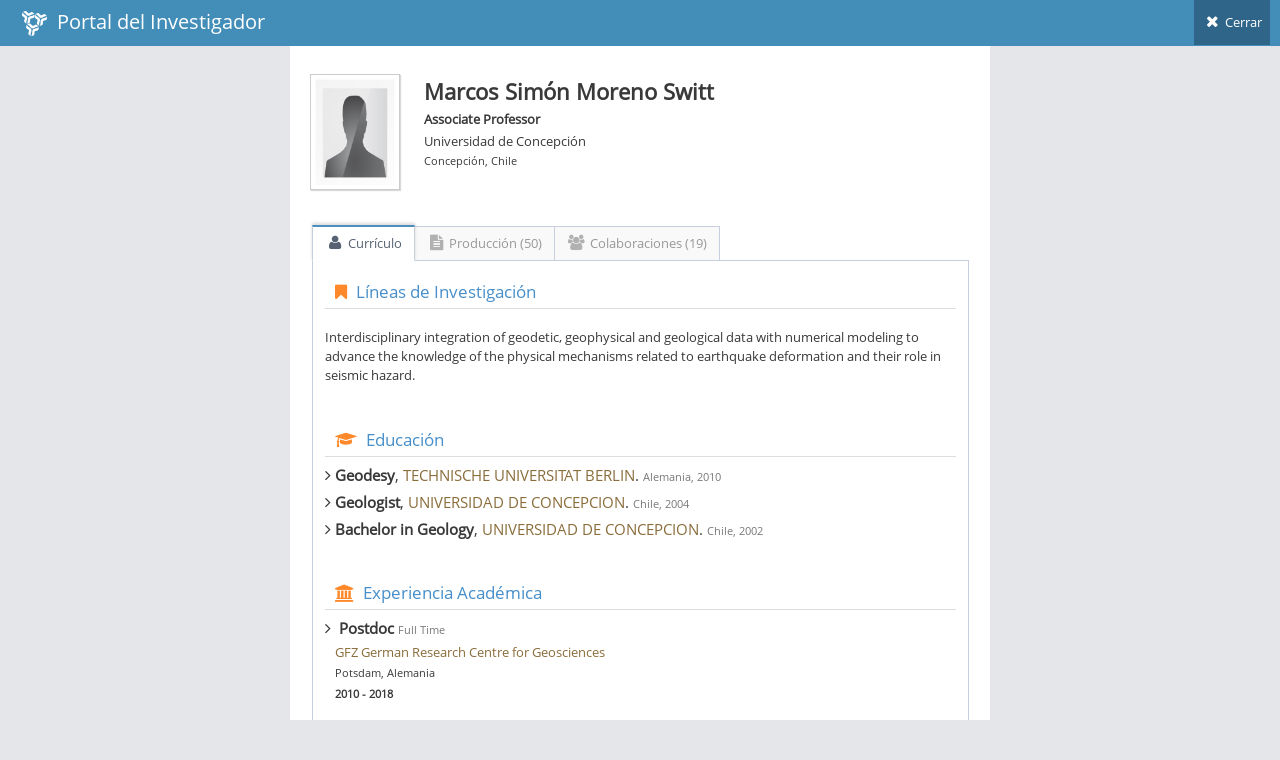

--- FILE ---
content_type: text/html; charset=utf-8
request_url: https://investigadores.anid.cl/es/public_search/researcher?id=31241
body_size: 10323
content:
<!DOCTYPE html>
<html lang="en">
	<head>
		<meta http-equiv="X-UA-Compatible" content="IE=edge,chrome=1" />
		<meta charset="utf-8" />
		<title>PDI - Resultado de Búsqueda</title>

		<meta name="description" content="Drag &amp; drop hierarchical list" />
		<meta name="viewport" content="width=device-width, initial-scale=1.0, maximum-scale=1.0" />

		<!-- bootstrap & fontawesome -->
		<link rel="stylesheet" href="/stylesheets/external/bootstrap.css" />
		<link rel="stylesheet" href="/font/font-awesome-4.5/font-awesome.css" />

		<!-- page specific plugin styles -->

		<!-- text fonts -->
		<link rel="stylesheet" href="/font/font-awesome-4.5/ace-fonts.css" />

		<!-- ace styles -->
		<link rel="stylesheet" href="/stylesheets/external/ace.css" class="ace-main-stylesheet" id="main-ace-style" />

		<!--[if lte IE 9]>
			<link rel="stylesheet" href="/stylesheets/external/ace-part2.css" class="ace-main-stylesheet" />
		<![endif]-->

		<!--[if lte IE 9]>
		  <link rel="stylesheet" href="/stylesheets/external/ace-ie.css" />
		<![endif]-->

		<!-- inline styles related to this page -->

		<!-- ace settings handler -->
		<script src="/javascripts/external/ace-extra.js"></script>

		<!-- HTML5shiv and Respond.js for IE8 to support HTML5 elements and media queries -->

		<!--[if lte IE 8]>
		<script src="/javascripts/external/html5shiv.js"></script>
		<script src="/javascripts/external/respond.js"></script>
		<![endif]-->
	</head>

	<body class="no-skin">
		<!-- #section:basics/navbar.layout -->
		<div id="navbar" class="navbar navbar-default ace-save-state">
			<div class="navbar-container ace-save-state" id="navbar-container" >
				<!-- /section:basics/sidebar.mobile.toggle -->
				<div class="navbar-header pull-left">
					<!-- #section:basics/navbar.layout.brand -->
					<a href="/es/login" class="navbar-brand">
						<small>
						<img alt="Ico" height="25" src="/images/ico.png?1455897068" width="25">
						&nbsp;Portal del Investigador
						</small>
					</a>

					<!-- /section:basics/navbar.layout.brand -->

					<!-- #section:basics/navbar.toggle -->

					<!-- /section:basics/navbar.toggle -->
				</div>

				<!-- #section:basics/navbar.dropdown -->
				<div class="navbar-buttons navbar-header pull-right" role="navigation">
									<ul class="nav ace-nav">
										<li>
											<a href="javascript:window.close()">
												<i class="ace-icon fa fa-times"></i> Cerrar
											</a>
									</ul>
				</div>

				<!-- /section:basics/navbar.dropdown -->
			</div><!-- /.navbar-container -->
		</div>

		<!-- /section:basics/navbar.layout -->
		<div class="main-container ace-save-state" id="main-container" style="max-width:700px;margin-left:auto;margin-right:auto;" >
			<script type="text/javascript">
				try{ace.settings.loadState('main-container')}catch(e){}
			</script>



			<!-- /section:basics/sidebar -->
			<div class="main-content">
				<div class="main-content-inner">
					<!-- /section:basics/content.breadcrumbs -->
                    <div class='page-content'>
<div class='row'>
<div class='col-xs-12' style='margin-top:20px;'>
<!-- PAGE CONTENT BEGINS -->
<div class='row'>
<div class='col-sm-2'>
<span class='profile-picture'>
<img alt="Man" class="avatar img-responsive" height="135" src="/images/man.jpg?1760552920" />
</span>
</div>
<!-- /.col -->
<div class='col-sm-6' style='line-height:7px;margin-top:-15px;'>
<h3>
<strong>Marcos Simón Moreno Switt</strong>
</h3>
<p style='line-height:12px;'>
<strong>Associate Professor </strong>
</p>
<p style='line-height:12px;'>Universidad de Concepción</p>
<p>
<small>Concepción, Chile</small>
</p>
</div>
</div>
</div>
</div>
<div class='row' style='margin-top:30px;margin-left:2px;margin-right:1px;'>
<div class='tabbable'>
<ul class='nav nav-tabs' id='myTab'>
<li class='active'>
<a aria-expanded='true' data-toggle='tab' href='#home'>
<i class='default ace-icon fa fa-user bigger-120'></i>
Currículo
</a>
</li>
<li>
<a aria-expanded='false' data-toggle='tab' href='#messages'>
<i class='default ace-icon fa fa-file-text bigger-120'></i>
Producción (50)
</a>
</li>
<li class='dropdown'>
<a aria-expanded='false' data-toggle='tab' href='#colab'>
<i class='default ace-icon fa fa-users bigger-120'></i>
Colaboraciones (19)
</a>
</li>
</ul>
<div class='tab-content'>
<div class='tab-pane fade active in' id='home'>
<div class='widget-header widget-header-small' style='background:none;'>
<h4 class='widget-title blue smaller'>
<i class='ace-icon fa fa-bookmark orange'></i>
Líneas de Investigación
</h4>
</div>
<br>
<p>Interdisciplinary integration of geodetic, geophysical and geological data with numerical modeling to advance the knowledge of the physical mechanisms related to earthquake deformation and their role in seismic hazard.
</p>
<div class='widget-header widget-header-small' style='background:none;margin-top:40px;'>
<h4 class='widget-title blue smaller'>
<i class='ace-icon fa fa-graduation-cap orange'></i>
Educación
</h4>
</div>
<div>
<ul class='list-unstyled'>
<li class='muted'>
<h5><i class='ace-icon fa fa-angle-right bigger-110'></i>&nbsp;<strong>Geodesy</strong>,
<span class='text-warning'>TECHNISCHE UNIVERSITAT BERLIN</span>.
<small>Alemania, 2010</small>
</h5>
</li>
<li class='muted'>
<h5><i class='ace-icon fa fa-angle-right bigger-110'></i>&nbsp;<strong>Geologist</strong>,
<span class='text-warning'>UNIVERSIDAD DE CONCEPCION</span>.
<small>Chile, 2004</small>
</h5>
</li>
<li class='muted'>
<h5><i class='ace-icon fa fa-angle-right bigger-110'></i>&nbsp;<strong>Bachelor in Geology</strong>,
<span class='text-warning'>UNIVERSIDAD DE CONCEPCION</span>.
<small>Chile, 2002</small>
</h5>
</li>
</ul>
</div>
<div class='widget-header widget-header-small' style='background:none;margin-top:40px;'>
<h4 class='widget-title blue smaller'>
<i class='ace-icon fa fa-institution orange'></i>
Experiencia Académica
</h4>
</div>
<div>
<ul class='list-unstyled' style='line-height:10px;'>
<li class='muted' style='margin-bottom:20px;'>
<h5><i class='ace-icon fa fa-angle-right bigger-110'></i>&nbsp;
<strong>Postdoc</strong>
<small>Full Time</small>
</h5>
<div style='margin-left:10px;'>
<p>
<span class='text-warning capitalize'>GFZ German Research Centre for Geosciences</span>
</p>
<p></p>
<p>
<small>Potsdam, Alemania</small>
</p>
<p>
<small>
<strong>2010 - 2018</strong>
</small>
</p>
</div>
</li>
<li class='muted' style='margin-bottom:20px;'>
<h5><i class='ace-icon fa fa-angle-right bigger-110'></i>&nbsp;
<strong>Associate Professor</strong>
<small>Full Time</small>
</h5>
<div style='margin-left:10px;'>
<p>
<span class='text-warning capitalize'>UNIVERSIDAD DE CONCEPCION</span>
</p>
<p>Ciencias Físicas y Matemáticas</p>
<p>
<small>Concepción, Chile</small>
</p>
<p>
<small>
<strong>2018 - A la fecha</strong>
</small>
</p>
</div>
</li>
</ul>
</div>
<div class='widget-header widget-header-small' style='background:none;margin-top:40px;'>
<h4 class='widget-title blue smaller'>
<i class='ace-icon fa fa-suitcase orange'></i>
Experiencia Profesional
</h4>
</div>
<div>
<ul class='list-unstyled' style='line-height:10px;'>
<li class='muted' style='margin-bottom:20px;'>
<h5><i class='ace-icon fa fa-angle-right bigger-110'></i>&nbsp;
<strong>Postdoc </strong>
<small>Full Time</small>
</h5>
<div style='margin-left:10px;'>
<p>
<span class='text-warning capitalize'>GFZ German Research Centre for Geosciences</span>
</p>
<p>
<small>Potsdam, Alemania</small>
</p>
<p>
<small>
<strong>2010 - 2018</strong>
</small>
</p>
</div>
</li>
</ul>
</div>
<div class='widget-header widget-header-small' style='background:none;margin-top:40px;'>
<h4 class='widget-title blue smaller'>
<i class='ace-icon fa fa-male orange'></i>
Formación de Capital Humano
</h4>
</div>
<br>
<p><p>Supervising experience of Master, PhDs and Postdoctoral fellows
<br />PhD student supervisions  </p>

<p>Jonathan Bedford, PhD Thesis, December 2015, Free University, Berlin. “Kinematic and dynamic characterization of the subduction seismic cycle in Northern and South-Central Chile: Modelling the Iquique 2014 Mw 8.1 and Maule 2010 Mw 8.8 GPS data and interpreting models alongside existing seismic catalogues”.</p>

<p>Shaoyang Li, PhD Thesis, March 2016, Free University, Berlin. “Geomechanical modeling of earthquake cycles in Chilean subduction zone”.</p>

<p>Master student supervisions
<br />Isabel Urrutia, Master Thesis, January 2015, University of Concepcion and GFZ Potsdam. “Seismic cycle in the Arauco Peninsula, Chile ”. </p>

<p>Julia Erst, Master Thesis, March 2013, Technical University of Berlin. “Investigating robustness of slip inversions of GPS data”.</p>

<p>Daniela Owka, Master Thesis, April 2016, Free University, Berlin. “Analysing the rheological parameters controlling the continental deformation pattern along the Andean subduction zone – A study using 2D FEM”.</p></p>
</br>
<div class='widget-header widget-header-small' style='background:none;margin-top:40px;'>
<h4 class='widget-title blue smaller'>
<i class='ace-icon fa fa-certificate orange'></i>
Premios y Distinciones
</h4>
</div>
<div>
<ul class='list-unstyled' style='line-height:10px;'>
<li class='muted' style='margin-bottom:20px;'>
<h5><i class='ace-icon fa fa-angle-right bigger-110'></i>&nbsp;
<strong>Best young scientist award 2014 in the GFZ Potsdam</strong>
</h5>
<div style='margin-left:10px;'>
<p>
<span class='text-warning capitalize'>GFZ Potsdam</span>
</p>
<p>
<small>Alemania, 2014</small>
</p>
<p style='line-height:15px;'>Best young scientist award 2014 in the GFZ Potsdam</p>
</div>
</li>
</ul>
</div>
</br>
</div>
<div class='tab-pane fade' id='messages'>
<div style='clear:both;'>&nbsp;</div>
<div class='row-fluid'>
<div class='widget-header widget-header-small' style='background:none;margin-top:20px;margin-bottom:10px;'>
<h4 class='widget-title smaller dark'>
Article (45)
</h4>
</div>
<table class='table table-hover data-list' style='width:100%'>
<thead class='hide'>
<tr>
<td></td>
</tr>
</thead>
<tbody>
<tr>
<td>
<h6 style='text-transform: uppercase;margin-bottom:0'>
<a href="https://investigadores.anid.cl//es/public_search/work?id=692080">Interplate Coupling and Seismic Potential in the Atacama Seismic Gap (Chile): Dismissing a Rigid Andean Sliver</a>
</h6>
<p class='metadata small'>
Yáñez?Cuadra, V.; Tassara, A. H.; A., Krumm?Nualart, N.; Manea, M.; Manea, V.C.; Geng, J.
<br>
<br>
<span class='label label-info'>Article</span>
<br>
<span style='text-transform: uppercase;'>
GEOPHYSICAL RESEARCH LETTERS
&nbsp;(2022)
</span>
</p>
</td>
</tr>
<tr>
<td>
<h6 style='text-transform: uppercase;margin-bottom:0'>
<a href="https://investigadores.anid.cl//es/public_search/work?id=692079">Measuring Coastal Subsidence after Recent Earthquakes in Chile Central Using SAR Interferometry and GNSS Data</a>
</h6>
<p class='metadata small'>
Montalva, Gonzalo; Moreno, Marcos
<br>
<br>
<span class='label label-info'>Article</span>
<br>
<span style='text-transform: uppercase;'>
Remote Sensing
&nbsp;(2022)
</span>
</p>
</td>
</tr>
<tr>
<td>
<h6 style='text-transform: uppercase;margin-bottom:0'>
<a href="https://investigadores.anid.cl//es/public_search/work?id=692081">Role of poroelasticity during the early postseismic deformation of the 2010 Maule megathrust earthquake</a>
</h6>
<p class='metadata small'>
Heidbach, O
<br>
<br>
<span class='label label-info'>Article</span>
<br>
<span style='text-transform: uppercase;'>
GEOPHYSICAL RESEARCH LETTERS
&nbsp;(2022)
</span>
</p>
</td>
</tr>
<tr>
<td>
<h6 style='text-transform: uppercase;margin-bottom:0'>
<a href="https://investigadores.anid.cl//es/public_search/work?id=692082">Automatic Detection of Slow Slip Events Using the PICCA: Application to Chilean GNSS Data</a>
</h6>
<p class='metadata small'>

<br>
<br>
<span class='label label-info'>Article</span>
<br>
<span style='text-transform: uppercase;'>
Frontiers in Earth Science
&nbsp;(2021)
</span>
</p>
</td>
</tr>
<tr>
<td>
<h6 style='text-transform: uppercase;margin-bottom:0'>
<a href="https://investigadores.anid.cl//es/public_search/work?id=692090">Locking-derived tsunami scenarios for the most recent megathrust earthquakes in Chile: implications for tsunami hazard assessment</a>
</h6>
<p class='metadata small'>

<br>
<br>
<span class='label label-info'>Article</span>
<br>
<span style='text-transform: uppercase;'>
NATURAL HAZARDS
&nbsp;(2021)
</span>
</p>
</td>
</tr>
<tr>
<td>
<h6 style='text-transform: uppercase;margin-bottom:0'>
<a href="https://investigadores.anid.cl//es/public_search/work?id=692089">Sippl, Christian, Marcos Moreno, and Roberto Benavente. &quot;Microseismicity appears to outline highly coupled regions on the Central Chile megathrust</a>
</h6>
<p class='metadata small'>

<br>
<br>
<span class='label label-info'>Article</span>
<br>
<span style='text-transform: uppercase;'>
JOURNAL OF GEOPHYSICAL RESEARCH-SOLID EARTH
&nbsp;(2021)
</span>
</p>
</td>
</tr>
<tr>
<td>
<h6 style='text-transform: uppercase;margin-bottom:0'>
<a href="https://investigadores.anid.cl//es/public_search/work?id=627083">Months-long thousand-kilometre-scale wobbling before great subduction earthquakes</a>
</h6>
<p class='metadata small'>
Bedford, Jonathan R.; Moreno, Marcos; Deng, Zhiguo; John, Timm; Baez, Juan Carlos; Bevis, Michael
<br>
<br>
<span class='label label-info'>Article</span>
<span class='label'>ISI</span>
<br>
<span style='text-transform: uppercase;'>
NATURE
&nbsp;(2020)
</span>
</p>
</td>
</tr>
<tr>
<td>
<h6 style='text-transform: uppercase;margin-bottom:0'>
<a href="https://investigadores.anid.cl//es/public_search/work?id=481231">Breaking a subduction-termination from top to bottom: The large 2016 Kaikoura Earthquake, New Zealand</a>
</h6>
<p class='metadata small'>
Saltogianni, Vasso; Babeyko, Andrey; Cesca, Simone; Moreno, Marcos
<br>
<br>
<span class='label label-info'>Article</span>
<span class='label'>ISI</span>
<span class='label'>SCOPUS</span>
<br>
<span style='text-transform: uppercase;'>
EARTH AND PLANETARY SCIENCE LETTERS
&nbsp;(2019)
</span>
</p>
</td>
</tr>
<tr>
<td>
<h6 style='text-transform: uppercase;margin-bottom:0'>
<a href="https://investigadores.anid.cl//es/public_search/work?id=481229">Earthquake segmentation in northern Chile correlates with curved plate geometry</a>
</h6>
<p class='metadata small'>
Gonzalez, Gabriel; Moreno, Marcos; Soto, Hugo; Salazar, Pablo; Carlos Baez, Juan
<br>
<br>
<span class='label label-info'>Article</span>
<span class='label'>ISI</span>
<span class='label'>SCOPUS</span>
<br>
<span style='text-transform: uppercase;'>
Scientific Reports
&nbsp;(2019)
</span>
</p>
</td>
</tr>
<tr>
<td>
<h6 style='text-transform: uppercase;margin-bottom:0'>
<a href="https://investigadores.anid.cl//es/public_search/work?id=507554">Role of Lower Crust in the Postseismic Deformation of the 2010 Maule Earthquake: Insights from a Model with Power-Law Rheology</a>
</h6>
<p class='metadata small'>
Moreno, Marcos; Ziegler, Moritz
<br>
<br>
<span class='label label-info'>Article</span>
<span class='label'>ISI</span>
<span class='label'>SCOPUS</span>
<br>
<span style='text-transform: uppercase;'>
PURE AND APPLIED GEOPHYSICS
&nbsp;(2019)
</span>
</p>
</td>
</tr>
<tr>
<td>
<h6 style='text-transform: uppercase;margin-bottom:0'>
<a href="https://investigadores.anid.cl//es/public_search/work?id=471499">Back to full interseismic plate locking decades after the giant 1960 Chile earthquake</a>
</h6>
<p class='metadata small'>
Li, SY
<br>
<br>
<span class='label label-info'>Article</span>
<span class='label'>ISI</span>
<span class='label'>SCOPUS</span>
<br>
<span style='text-transform: uppercase;'>
Nature Communications
&nbsp;(2018)
</span>
</p>
</td>
</tr>
<tr>
<td>
<h6 style='text-transform: uppercase;margin-bottom:0'>
<a href="https://investigadores.anid.cl//es/public_search/work?id=469322">Characterizing Afterslip and Ground Displacement Rate Increase Following the 2014 Iquique-Pisagua M-w 8.1 Earthquake, Northern Chile</a>
</h6>
<p class='metadata small'>
Hoffmann, F; Deng, ZG
<br>
<br>
<span class='label label-info'>Article</span>
<span class='label'>ISI</span>
<span class='label'>SCOPUS</span>
<br>
<span style='text-transform: uppercase;'>
JOURNAL OF GEOPHYSICAL RESEARCH-SOLID EARTH
&nbsp;(2018)
</span>
</p>
</td>
</tr>
<tr>
<td>
<h6 style='text-transform: uppercase;margin-bottom:0'>
<a href="https://investigadores.anid.cl//es/public_search/work?id=459107">Chilean megathrust earthquake recurrence linked to frictional contrast at depth</a>
</h6>
<p class='metadata small'>
Bedford, J. R.; Motagh, M.; Metzger, S; Vajedian, S.; Sippl, C; Gutknecht, B. D.; Deng, Z; Tassara, A; Oncken, O
<br>
<br>
<span class='label label-info'>Article</span>
<span class='label'>ISI</span>
<span class='label'>SCOPUS</span>
<br>
<span style='text-transform: uppercase;'>

&nbsp;(2018)
</span>
</p>
</td>
</tr>
<tr>
<td>
<h6 style='text-transform: uppercase;margin-bottom:0'>
<a href="https://investigadores.anid.cl//es/public_search/work?id=472398">Geometrical and Frictional Effects on Incomplete Rupture and Shallow Slip Deficit in Ramp-Flat Structures</a>
</h6>
<p class='metadata small'>
Li, SY; Barnhart, WD
<br>
<br>
<span class='label label-info'>Article</span>
<span class='label'>ISI</span>
<span class='label'>SCOPUS</span>
<br>
<span style='text-transform: uppercase;'>
GEOPHYSICAL RESEARCH LETTERS
&nbsp;(2018)
</span>
</p>
</td>
</tr>
<tr>
<td>
<h6 style='text-transform: uppercase;margin-bottom:0'>
<a href="https://investigadores.anid.cl//es/public_search/work?id=481226">Spatiotemporal Variation of Mantle Viscosity and the Presence of Cratonic Mantle Inferred From 8 Years of Postseismic Deformation Following the 2010 Maule, Chile, Earthquake</a>
</h6>
<p class='metadata small'>
Moreno, Marcos; Barnhart, William D.
<br>
<br>
<span class='label label-info'>Article</span>
<span class='label'>ISI</span>
<span class='label'>SCOPUS</span>
<br>
<span style='text-transform: uppercase;'>
GEOCHEMISTRY GEOPHYSICS GEOSYSTEMS
&nbsp;(2018)
</span>
</p>
</td>
</tr>
<tr>
<td>
<h6 style='text-transform: uppercase;margin-bottom:0'>
<a href="https://investigadores.anid.cl//es/public_search/work?id=470621">The Chilean GNSS Network: Current Status and Progress toward Early Warning Applications</a>
</h6>
<p class='metadata small'>
del Campo, F; Bevis, M; Kendrick, E; Parra, H; Blume, F
<br>
<br>
<span class='label label-info'>Article</span>
<span class='label'>ISI</span>
<span class='label'>SCOPUS</span>
<br>
<span style='text-transform: uppercase;'>
SEISMOLOGICAL RESEARCH LETTERS
&nbsp;(2018)
</span>
</p>
</td>
</tr>
<tr>
<td>
<h6 style='text-transform: uppercase;margin-bottom:0'>
<a href="https://investigadores.anid.cl//es/public_search/work?id=415106">Postseismic uplift of the Andes following the 2010 Maule earthquake: Implications for mantle rheology</a>
</h6>
<p class='metadata small'>

<br>
<br>
<span class='label label-info'>Article</span>
<span class='label'>ISI</span>
<span class='label'>SCOPUS</span>
<br>
<span style='text-transform: uppercase;'>
GEOPHYSICAL RESEARCH LETTERS
&nbsp;(2017)
</span>
</p>
</td>
</tr>
<tr>
<td>
<h6 style='text-transform: uppercase;margin-bottom:0'>
<a href="https://investigadores.anid.cl//es/public_search/work?id=391594">Reawakening of large earthquakes in south central Chile: The 2016 M-w 7.6 Chiloe event</a>
</h6>
<p class='metadata small'>
Baez, J. C.
<br>
<br>
<span class='label label-info'>Article</span>
<span class='label'>ISI</span>
<span class='label'>SCOPUS</span>
<br>
<span style='text-transform: uppercase;'>
GEOPHYSICAL RESEARCH LETTERS
&nbsp;(2017)
</span>
</p>
</td>
</tr>
<tr>
<td>
<h6 style='text-transform: uppercase;margin-bottom:0'>
<a href="https://investigadores.anid.cl//es/public_search/work?id=417674">The first since 1960: A large event in the Valdivia segment of the Chilean Subduction Zone, the 2016 M7.6 Melinka earthquake</a>
</h6>
<p class='metadata small'>

<br>
<br>
<span class='label label-info'>Article</span>
<span class='label'>ISI</span>
<span class='label'>SCOPUS</span>
<br>
<span style='text-transform: uppercase;'>
EARTH AND PLANETARY SCIENCE LETTERS
&nbsp;(2017)
</span>
</p>
</td>
</tr>
<tr>
<td>
<h6 style='text-transform: uppercase;margin-bottom:0'>
<a href="https://investigadores.anid.cl//es/public_search/work?id=414656">The super-interseismic phase of the megathrust earthquake cycle in Chile</a>
</h6>
<p class='metadata small'>

<br>
<br>
<span class='label label-info'>Article</span>
<span class='label'>ISI</span>
<span class='label'>SCOPUS</span>
<br>
<span style='text-transform: uppercase;'>
GEOPHYSICAL RESEARCH LETTERS
&nbsp;(2017)
</span>
</p>
</td>
</tr>
<tr>
<td>
<h6 style='text-transform: uppercase;margin-bottom:0'>
<a href="https://investigadores.anid.cl//es/public_search/work?id=391098">Aftershock seismicity and tectonic setting of the 2015 September 16 M-w 8.3 Illapel earthquake, Central Chile</a>
</h6>
<p class='metadata small'>
Lange, Dietrich; Geersen, Jacob; Grevemeyer, Ingo; Kopp, Heidrun
<br>
<br>
<span class='label label-info'>Article</span>
<span class='label'>ISI</span>
<span class='label'>SCOPUS</span>
<br>
<span style='text-transform: uppercase;'>
GEOPHYSICAL JOURNAL INTERNATIONAL
&nbsp;(2016)
</span>
</p>
</td>
</tr>
<tr>
<td>
<h6 style='text-transform: uppercase;margin-bottom:0'>
<a href="https://investigadores.anid.cl//es/public_search/work?id=335798">Contrasting amount of fluids along the megathrust ruptured by the 2010 Maule earthquake as revealed by a combined analysis of aftershocks and afterslip</a>
</h6>
<p class='metadata small'>
Tassara, A; Soto, H; Bedford, J; Moreno, M; Báez, JC
<br>
<br>
<span class='label label-info'>Article</span>
<span class='label'>ISI</span>
<span class='label'>SCOPUS</span>
<br>
<span style='text-transform: uppercase;'>
TECTONOPHYSICS
&nbsp;(2016)
</span>
</p>
</td>
</tr>
<tr>
<td>
<h6 style='text-transform: uppercase;margin-bottom:0'>
<a href="https://investigadores.anid.cl//es/public_search/work?id=397148">Coseismic slip and afterslip of the 2015 M-w 8.3 Illapel (Chile) earthquake determined from continuous GPS data</a>
</h6>
<p class='metadata small'>
Shrivastava, Mahesh N.; Chlieh, Mohamed
<br>
<br>
<span class='label label-info'>Article</span>
<span class='label'>ISI</span>
<span class='label'>SCOPUS</span>
<br>
<span style='text-transform: uppercase;'>
GEOPHYSICAL RESEARCH LETTERS
&nbsp;(2016)
</span>
</p>
</td>
</tr>
<tr>
<td>
<h6 style='text-transform: uppercase;margin-bottom:0'>
<a href="https://investigadores.anid.cl//es/public_search/work?id=425939">Local tsunami warnings: Perspectives from recent large events</a>
</h6>
<p class='metadata small'>
Fang, P
<br>
<br>
<span class='label label-info'>Article</span>
<span class='label'>ISI</span>
<span class='label'>SCOPUS</span>
<br>
<span style='text-transform: uppercase;'>
GEOPHYSICAL RESEARCH LETTERS
&nbsp;(2016)
</span>
</p>
</td>
</tr>
<tr>
<td>
<h6 style='text-transform: uppercase;margin-bottom:0'>
<a href="https://investigadores.anid.cl//es/public_search/work?id=429054">Separating rapid relocking, afterslip, and viscoelastic relaxation: An application of the postseismic straightening method to the Maule 2010 cGPS</a>
</h6>
<p class='metadata small'>

<br>
<br>
<span class='label label-info'>Article</span>
<span class='label'>ISI</span>
<span class='label'>SCOPUS</span>
<br>
<span style='text-transform: uppercase;'>
JOURNAL OF GEOPHYSICAL RESEARCH-SOLID EARTH
&nbsp;(2016)
</span>
</p>
</td>
</tr>
<tr>
<td>
<h6 style='text-transform: uppercase;margin-bottom:0'>
<a href="https://investigadores.anid.cl//es/public_search/work?id=336071">The 2015 Illapel earthquake, central Chile: A type case for a characteristic earthquake?</a>
</h6>
<p class='metadata small'>
Tilmann, F; Zhang, Y; Moreno, M; Saul J.; Eckelmann F.; Palo M.; Deng, Z; Babeyko A.; Chen, K; Báez, JC; et al.
<br>
<br>
<span class='label label-info'>Article</span>
<span class='label'>ISI</span>
<span class='label'>SCOPUS</span>
<br>
<span style='text-transform: uppercase;'>
GEOPHYSICAL RESEARCH LETTERS
&nbsp;(2016)
</span>
</p>
</td>
</tr>
<tr>
<td>
<h6 style='text-transform: uppercase;margin-bottom:0'>
<a href="https://investigadores.anid.cl//es/public_search/work?id=481218">Clusters of megaearthquakes on upper plate faults control the Eastern Mediterranean hazard</a>
</h6>
<p class='metadata small'>
Mouslopoulou, Vasiliki; Nicol, Andrew; Begg, John; Moreno, Marcos
<br>
<br>
<span class='label label-info'>Article</span>
<span class='label'>ISI</span>
<br>
<span style='text-transform: uppercase;'>
GEOPHYSICAL RESEARCH LETTERS
&nbsp;(2015)
</span>
</p>
</td>
</tr>
<tr>
<td>
<h6 style='text-transform: uppercase;margin-bottom:0'>
<a href="https://investigadores.anid.cl//es/public_search/work?id=481219">Investigating the final seismic swarm before the Iquique-Pisagua 2014 M-w 8.1 by comparison of continuous GPS and seismic foreshock data</a>
</h6>
<p class='metadata small'>
Moreno, Marcos; Schurr, Bernd; Bartsch, Mitja
<br>
<br>
<span class='label label-info'>Article</span>
<span class='label'>ISI</span>
<br>
<span style='text-transform: uppercase;'>
GEOPHYSICAL RESEARCH LETTERS
&nbsp;(2015)
</span>
</p>
</td>
</tr>
<tr>
<td>
<h6 style='text-transform: uppercase;margin-bottom:0'>
<a href="https://investigadores.anid.cl//es/public_search/work?id=315424">Near-field co-seismic ionospheric response due to the northern Chile M-w 8.1 Pisagua earthquake on April 1, 2014 from GPS observations</a>
</h6>
<p class='metadata small'>
Reddy, CD; Sunil, AS; Gonzalez, G; Shrivastava, MN; Moreno, M
<br>
<br>
<span class='label label-info'>Article</span>
<span class='label'>ISI</span>
<span class='label'>SCOPUS</span>
<br>
<span style='text-transform: uppercase;'>
Journal of Atmospheric and Solar-Terrestrial Physics
&nbsp;(2015)
</span>
</p>
</td>
</tr>
<tr>
<td>
<h6 style='text-transform: uppercase;margin-bottom:0'>
<a href="https://investigadores.anid.cl//es/public_search/work?id=481211">Revisiting viscoelastic effects on interseismic deformation and locking degree: A case study of the Peru-North Chile subduction zone</a>
</h6>
<p class='metadata small'>
Li, Shaoyang; Moreno, Marcos; Bedford, Jonathan
<br>
<br>
<span class='label label-info'>Article</span>
<span class='label'>ISI</span>
<br>
<span style='text-transform: uppercase;'>
JOURNAL OF GEOPHYSICAL RESEARCH-SOLID EARTH
&nbsp;(2015)
</span>
</p>
</td>
</tr>
<tr>
<td>
<h6 style='text-transform: uppercase;margin-bottom:0'>
<a href="https://investigadores.anid.cl//es/public_search/work?id=299550">Vertical deformation through a complete seismic cycle at Isla Santa Maria, Chile</a>
</h6>
<p class='metadata small'>
Wesson, RL; Melnick, D; Cisternas,M; Moreno, M; Ely, LL
<br>
<br>
<span class='label label-info'>Article</span>
<span class='label'>ISI</span>
<span class='label'>SCOPUS</span>
<br>
<span style='text-transform: uppercase;'>
Nature Geoscience
&nbsp;(2015)
</span>
</p>
</td>
</tr>
<tr>
<td>
<h6 style='text-transform: uppercase;margin-bottom:0'>
<a href="https://investigadores.anid.cl//es/public_search/work?id=317762">Comparison of postseismic afterslip models with aftershock seismicity for three subduction-zone earthquakes: Nias 2005, Maule 2010 and Tohoku 2011</a>
</h6>
<p class='metadata small'>
Lange, D; Bedford, JR; Moreno, M; Tilmann, F; Bevis, M; Kruger, F
<br>
<br>
<span class='label label-info'>Article</span>
<span class='label'>ISI</span>
<span class='label'>SCOPUS</span>
<br>
<span style='text-transform: uppercase;'>
GEOPHYSICAL JOURNAL INTERNATIONAL
&nbsp;(2014)
</span>
</p>
</td>
</tr>
<tr>
<td>
<h6 style='text-transform: uppercase;margin-bottom:0'>
<a href="https://investigadores.anid.cl//es/public_search/work?id=267244">Gradual unlocking of plate boundary controlled initiation of the 2014 Iquique earthquake</a>
</h6>
<p class='metadata small'>
Schurr, B; Asch, G; Hainzl, S; Bedford, J; Hoechner, A; Palo M.; Wang, RJ; Moreno, M; Bartsch, M; Zhang, Y; et al.
<br>
<br>
<span class='label label-info'>Article</span>
<span class='label'>ISI</span>
<span class='label'>SCOPUS</span>
<br>
<span style='text-transform: uppercase;'>
NATURE
&nbsp;(2014)
</span>
</p>
</td>
</tr>
<tr>
<td>
<h6 style='text-transform: uppercase;margin-bottom:0'>
<a href="https://investigadores.anid.cl//es/public_search/work?id=481202">Locking of the Chile subduction zone controlled by fluid pressure before the 2010 earthquake</a>
</h6>
<p class='metadata small'>
Moreno, Marcos; Haberland, Christian; Rietbrock, Andreas; Angiboust, Samuel; Heidbach, Oliver
<br>
<br>
<span class='label label-info'>Article</span>
<span class='label'>ISI</span>
<br>
<span style='text-transform: uppercase;'>
NATURE GEOSCIENCE
&nbsp;(2014)
</span>
</p>
</td>
</tr>
<tr>
<td>
<h6 style='text-transform: uppercase;margin-bottom:0'>
<a href="https://investigadores.anid.cl//es/public_search/work?id=481215">Splay fault triggering by great subduction earthquakes inferred from finite element models</a>
</h6>
<p class='metadata small'>
Moreno, Marcos; Melnick, Daniel
<br>
<br>
<span class='label label-info'>Article</span>
<span class='label'>ISI</span>
<br>
<span style='text-transform: uppercase;'>
GEOPHYSICAL RESEARCH LETTERS
&nbsp;(2014)
</span>
</p>
</td>
</tr>
<tr>
<td>
<h6 style='text-transform: uppercase;margin-bottom:0'>
<a href="https://investigadores.anid.cl//es/public_search/work?id=227812">A high-resolution, time-variable afterslip model for the 2010 Maule Mw=8.8, Chile megathrust earthquake</a>
</h6>
<p class='metadata small'>
Bedford, J; Moreno, M; Lange, D; Tilmann, F; Rosenau, M.; Heidbach, O; Oncken, O; Bartsch, M; Rietbrock, A; Tassara, A; et al.
<br>
<br>
<span class='label label-info'>Article</span>
<span class='label'>ISI</span>
<span class='label'>SCOPUS</span>
<br>
<span style='text-transform: uppercase;'>
Earth and Planetary Science Letters
&nbsp;(2013)
</span>
</p>
</td>
</tr>
<tr>
<td>
<h6 style='text-transform: uppercase;margin-bottom:0'>
<a href="https://investigadores.anid.cl//es/public_search/work?id=160542">Aftershock seismicity of the 27 February 2010 Mw 8.8 Maule earthquake rupture zone</a>
</h6>
<p class='metadata small'>
Lange, D; Tilmann, F; Barrientos, S. E.; Contreras-Reyes, E; Methe P.; Moreno, M; Heit, B; Agurto H.; Bernard P.; Beck, S
<br>
<br>
<span class='label label-info'>Article</span>
<span class='label'>ISI</span>
<span class='label'>SCOPUS</span>
<br>
<span style='text-transform: uppercase;'>
Earth and Planetary Science Letters
&nbsp;(2012)
</span>
</p>
</td>
</tr>
<tr>
<td>
<h6 style='text-transform: uppercase;margin-bottom:0'>
<a href="https://investigadores.anid.cl//es/public_search/work?id=218988">Darwin seismic gap closed by the 2010 Maule earthquake</a>
</h6>
<p class='metadata small'>
Melnick, D; Moreno, M; Cisternas,M; Tassara, A
<br>
<br>
<span class='label label-info'>Article</span>
<span class='label'>ISI</span>
<span class='label'>SCIELO</span>
<span class='label'>SCOPUS</span>
<br>
<span style='text-transform: uppercase;'>
Andean Geology
&nbsp;(2012)
</span>
</p>
</td>
</tr>
<tr>
<td>
<h6 style='text-transform: uppercase;margin-bottom:0'>
<a href="https://investigadores.anid.cl//es/public_search/work?id=219097">Estimating coseismic coastal uplift with an intertidal mussel: calibration for the 2010 Maule Chile earthquake (M-w=8.8)</a>
</h6>
<p class='metadata small'>
Melnick, D; Cisternas,M; Moreno, M; Norambuena, R
<br>
<br>
<span class='label label-info'>Article</span>
<span class='label'>ISI</span>
<span class='label'>SCOPUS</span>
<br>
<span style='text-transform: uppercase;'>
Quaternary Science Reviews
&nbsp;(2012)
</span>
</p>
</td>
</tr>
<tr>
<td>
<h6 style='text-transform: uppercase;margin-bottom:0'>
<a href="https://investigadores.anid.cl//es/public_search/work?id=216849">Splay fault slip during the M-w 8.8 2010 Maule Chile earthquake</a>
</h6>
<p class='metadata small'>
Melnick, D; Moreno, M; Motagh, M.; Cisternas,M
<br>
<br>
<span class='label label-info'>Article</span>
<span class='label'>ISI</span>
<span class='label'>SCOPUS</span>
<br>
<span style='text-transform: uppercase;'>
Geology
&nbsp;(2012)
</span>
</p>
</td>
</tr>
<tr>
<td>
<h6 style='text-transform: uppercase;margin-bottom:0'>
<a href="https://investigadores.anid.cl//es/public_search/work?id=220810">Toward understanding tectonic control on the M-w 8.8 2010 Maule Chile earthquake</a>
</h6>
<p class='metadata small'>
Moreno, M; Melnick, D; Rosenau, M.; Báez, J; Klotz, J.; Oncken, O; Tassara, A; Chen, J; Bataille, K; Bevis, M; et al.
<br>
<br>
<span class='label label-info'>Article</span>
<span class='label'>ISI</span>
<span class='label'>SCOPUS</span>
<br>
<span style='text-transform: uppercase;'>
Earth and Planetary Science Letters
&nbsp;(2012)
</span>
</p>
</td>
</tr>
<tr>
<td>
<h6 style='text-transform: uppercase;margin-bottom:0'>
<a href="https://investigadores.anid.cl//es/public_search/work?id=94372">Heterogeneous plate locking in the South-Central Chile subduction zone: Building up the next great earthquake</a>
</h6>
<p class='metadata small'>
Moreno, M; Melnick, D; Rosenau, M.; Bolte, J; Klotz, J.; Echtler, H.; Báez, J; Bataille, K; Chen, J; Bevis, M; et al.
<br>
<br>
<span class='label label-info'>Article</span>
<span class='label'>ISI</span>
<span class='label'>SCOPUS</span>
<br>
<span style='text-transform: uppercase;'>
Earth and Planetary Science Letters
&nbsp;(2011)
</span>
</p>
</td>
</tr>
<tr>
<td>
<h6 style='text-transform: uppercase;margin-bottom:0'>
<a href="https://investigadores.anid.cl//es/public_search/work?id=481197">2010 Maule earthquake slip correlates with pre-seismic locking of Andean subduction zone</a>
</h6>
<p class='metadata small'>
Moreno, Marcos; Rosenau, Matthias
<br>
<br>
<span class='label label-info'>Article</span>
<span class='label'>ISI</span>
<br>
<span style='text-transform: uppercase;'>
NATURE
&nbsp;(2010)
</span>
</p>
</td>
</tr>
<tr>
<td>
<h6 style='text-transform: uppercase;margin-bottom:0'>
<a href="https://investigadores.anid.cl//es/public_search/work?id=481199">Impact of megathrust geometry on inversion of coseismic slip from geodetic data: Application to the 1960 Chile earthquake</a>
</h6>
<p class='metadata small'>
Moreno, M. S.; Klotz, J.
<br>
<br>
<span class='label label-info'>Article</span>
<span class='label'>ISI</span>
<br>
<span style='text-transform: uppercase;'>
GEOPHYSICAL RESEARCH LETTERS
&nbsp;(2009)
</span>
</p>
</td>
</tr>
<tr>
<td>
<h6 style='text-transform: uppercase;margin-bottom:0'>
<a href="https://investigadores.anid.cl//es/public_search/work?id=70397">Active faulting and heterogeneous deformation across a megathrust segment boundary from GPS data, south central Chile (36-39 degrees S)</a>
</h6>
<p class='metadata small'>
Moreno, MS; Klotz, J.; Melnick, D; Echtler, H.; Bataille, K
<br>
<br>
<span class='label label-info'>Article</span>
<span class='label'>ISI</span>
<span class='label'>SCOPUS</span>
<br>
<span style='text-transform: uppercase;'>
GEOCHEMISTRY GEOPHYSICS GEOSYSTEMS
&nbsp;(2008)
</span>
</p>
</td>
</tr>
</tbody>
</table>
<div class='widget-header widget-header-small' style='background:none;margin-top:20px;margin-bottom:10px;'>
<h4 class='widget-title smaller dark'>
EditorialMaterial (1)
</h4>
</div>
<table class='table table-hover data-list' style='width:100%'>
<thead class='hide'>
<tr>
<td></td>
</tr>
</thead>
<tbody>
<tr>
<td>
<h6 style='text-transform: uppercase;margin-bottom:0'>
<a href="https://investigadores.anid.cl//es/public_search/work?id=227707">Splay fault slip during the M-w 8.8 2010 Maule Chile earthquake Reply</a>
</h6>
<p class='metadata small'>
Melnick, D; Moreno, M; Motagh, M.; Cisternas,M; Wesson, RL
<br>
<br>
<span class='label label-info'>EditorialMaterial</span>
<span class='label'>ISI</span>
<span class='label'>SCOPUS</span>
<br>
<span style='text-transform: uppercase;'>
Geology
&nbsp;(2013)
</span>
</p>
</td>
</tr>
</tbody>
</table>
<div class='widget-header widget-header-small' style='background:none;margin-top:20px;margin-bottom:10px;'>
<h4 class='widget-title smaller dark'>
Proyecto (4)
</h4>
</div>
<table class='table table-hover data-list' style='width:100%'>
<thead class='hide'>
<tr>
<td></td>
</tr>
</thead>
<tbody>
<tr>
<td>
<h6 style='text-transform: uppercase;margin-bottom:0'>
<a href="https://investigadores.anid.cl//es/public_search/work?id=692092">Toward understanding transient-to-precursory earthquake deformation in Chile</a>
</h6>
<p class='metadata small'>
Araya Rodolfo A.; Baez, Juan Carlos
<br>
<br>
<span class='label label-info'>Proyecto</span>
<br>
<span style='text-transform: uppercase;'>

&nbsp;(2020)
</span>
</p>
</td>
</tr>
<tr>
<td>
<h6 style='text-transform: uppercase;margin-bottom:0'>
INVESTIGATING THE FEEDBACK BETWEEN MEGATHRUST EARTHQUAKES AND CONTINENTAL PLATE FAULTING=&gt; CONSEQUENCES FOR SEISMIC HAZARD IN METROPOLITAN CHILE. INTERACT
</h6>
<p class='metadata small'>
FONDECYT (1181479)
<br>
<br>
<span class='label label-info'>
Proyecto
</span>
<br>
2018-2022
<br>
<span style='text-transform: uppercase;'>
Inv. Responsable
</span>
</p>
</td>
</tr>
<tr>
<td>
<h6 style='text-transform: uppercase;margin-bottom:0'>
TRANSTEQ- Modeling and Understanding Transient Earthquake Deformation.
From the group project=&gt;
the Pisagua Earthquake Sequence - a ChAnce for Detailed Observations of Seismogenesis - PESCADOS

</h6>
<p class='metadata small'>
German Research Foundation (DFG) (MO-2310/2)
<br>
<br>
<span class='label label-info'>
Proyecto
</span>
<br>
2015-2018
<br>
<span style='text-transform: uppercase;'>
Inv. Principal
</span>
</p>
</td>
</tr>
<tr>
<td>
<h6 style='text-transform: uppercase;margin-bottom:0'>
Seismic and aseismic deformation processes associated with the 2010 Maule earthquake. 
Project from=&gt;
MARISCOS
MAule eaRthquake=&gt; Integration of Seismic Cycle Observations and Structural investigations


</h6>
<p class='metadata small'>
German Research Foundation (DFG) (MO-2310/1)
<br>
<br>
<span class='label label-info'>
Proyecto
</span>
<br>
2011-2014
<br>
<span style='text-transform: uppercase;'>
Inv. Principal
</span>
</p>
</td>
</tr>
</tbody>
</table>
</div>
</div>
<div class='tab-pane fade' id='colab'>
<div class='row'>
<div class='col-xs-12 col-sm-12 col-md-12' style='max-height: 300px;'>
<!-- #section:pages/search.thumb -->
<div class='thumbnail search-thumbnail' style='height:120px;overflow-y:auto'>
<span alt='5colaboraciones' class='search-promotion label label-info right'>
<a style='color:#fff;'>5</a>
</span>
<img class='profile-picture' data-holder-rendered='true' data-src='holder.js/100px200?theme=gray' src='/images/man.jpg' style='height: 90px; float:left; margin-top:10px;'>
<div class='caption media-body' style='line-height:0.5;padding-top:0px;'>
<h5>
<strong><a href="/es/public_search/researcher?id=3166" target="_blank">Marco Cisternas</a></strong>
</h5>
<p style='line-height:12px;margin-bottom:2px;'>
<strong>Profesor Titular</strong>
</p>
<p style='line-height:12px;margin-bottom:2px;'>Facultad de Ciencias del Mar y Geografía</p>
<p style='line-height:12px;margin-bottom:2px;'>PONTIFICIA UNIVERSIDAD CATOLICA DE VALPARAISO</p>
<p>
<small>Valparaiso, Chile</small>
</p>
</div>
</img>
</div>
<!-- /section:pages/search.thumb -->
</div>
<div class='col-xs-12 col-sm-12 col-md-12' style='max-height: 300px;'>
<!-- #section:pages/search.thumb -->
<div class='thumbnail search-thumbnail' style='height:120px;overflow-y:auto'>
<span alt='3colaboraciones' class='search-promotion label label-info right'>
<a style='color:#fff;'>3</a>
</span>
<img class='profile-picture' data-holder-rendered='true' data-src='holder.js/100px200?theme=gray' src='/images/man.jpg' style='height: 90px; float:left; margin-top:10px;'>
<div class='caption media-body' style='line-height:0.5;padding-top:0px;'>
<h5>
<strong><a href="/es/public_search/researcher?id=4293" target="_blank">Klaus Bataille</a></strong>
</h5>
<p style='line-height:12px;margin-bottom:2px;'>
<strong>Profesor</strong>
</p>
<p style='line-height:12px;margin-bottom:2px;'>Ciencias de la Tierra</p>
<p style='line-height:12px;margin-bottom:2px;'>UNIVERSIDAD DE CONCEPCION</p>
<p>
<small>Concepcion, Chile</small>
</p>
</div>
</img>
</div>
<!-- /section:pages/search.thumb -->
</div>
<div class='col-xs-12 col-sm-12 col-md-12' style='max-height: 300px;'>
<!-- #section:pages/search.thumb -->
<div class='thumbnail search-thumbnail' style='height:120px;overflow-y:auto'>
<span alt='2colaboraciones' class='search-promotion label label-info right'>
<a style='color:#fff;'>2</a>
</span>
<img class='profile-picture' data-holder-rendered='true' data-src='holder.js/100px200?theme=gray' src='/images/man.jpg' style='height: 90px; float:left; margin-top:10px;'>
<div class='caption media-body' style='line-height:0.5;padding-top:0px;'>
<h5>
<strong><a href="/es/public_search/researcher?id=4633" target="_blank">Sergio Barrientos</a></strong>
</h5>
<p style='line-height:12px;margin-bottom:2px;'>
<strong>Director</strong>
</p>
<p style='line-height:12px;margin-bottom:2px;'>Centro Sismológico Nacional</p>
<p style='line-height:12px;margin-bottom:2px;'>UNIVERSIDAD DE CHILE, FAC CS FIS Y MAT, DPTO GEOFISICA</p>
<p>
<small>Santiago, Chile</small>
</p>
</div>
</img>
</div>
<!-- /section:pages/search.thumb -->
</div>
<div class='col-xs-12 col-sm-12 col-md-12' style='max-height: 300px;'>
<!-- #section:pages/search.thumb -->
<div class='thumbnail search-thumbnail' style='height:120px;overflow-y:auto'>
<span alt='15colaboraciones' class='search-promotion label label-info right'>
<a style='color:#fff;'>15</a>
</span>
<img class='profile-picture' data-holder-rendered='true' data-src='holder.js/100px200?theme=gray' src='/system/data/3984/original/jcbaez.png_thumb90.png?1557858413' style='height: 90px; float:left; margin-top:10px;'>
<div class='caption media-body' style='line-height:0.5;padding-top:0px;'>
<h5>
<strong><a href="/es/public_search/researcher?id=5508" target="_blank">JUAN BAEZ</a></strong>
</h5>
<p style='line-height:12px;margin-bottom:2px;'>
<strong>Jefe de Geodesia</strong>
</p>
<p style='line-height:12px;margin-bottom:2px;'>Geofisica</p>
<p style='line-height:12px;margin-bottom:2px;'>Universidad de Chile</p>
<p>
<small>Santiago, Chile</small>
</p>
</div>
</img>
</div>
<!-- /section:pages/search.thumb -->
</div>
<div class='col-xs-12 col-sm-12 col-md-12' style='max-height: 300px;'>
<!-- #section:pages/search.thumb -->
<div class='thumbnail search-thumbnail' style='height:120px;overflow-y:auto'>
<span alt='5colaboraciones' class='search-promotion label label-info right'>
<a style='color:#fff;'>5</a>
</span>
<img class='profile-picture' data-holder-rendered='true' data-src='holder.js/100px200?theme=gray' src='/images/man.jpg' style='height: 90px; float:left; margin-top:10px;'>
<div class='caption media-body' style='line-height:0.5;padding-top:0px;'>
<h5>
<strong><a href="/es/public_search/researcher?id=5509" target="_blank">Andres Tassara</a></strong>
</h5>
<p style='line-height:12px;margin-bottom:2px;'>
<strong>Profesor Asociado</strong>
</p>
<p style='line-height:12px;margin-bottom:2px;'>Department of Earth Sciences</p>
<p style='line-height:12px;margin-bottom:2px;'>UNIVERSIDAD DE CONCEPCIÓN</p>
<p>
<small>Concepcion, Chile</small>
</p>
</div>
</img>
</div>
<!-- /section:pages/search.thumb -->
</div>
<div class='col-xs-12 col-sm-12 col-md-12' style='max-height: 300px;'>
<!-- #section:pages/search.thumb -->
<div class='thumbnail search-thumbnail' style='height:120px;overflow-y:auto'>
<span alt='1colaboraciones' class='search-promotion label label-info right'>
<a style='color:#fff;'>1</a>
</span>
<img class='profile-picture' data-holder-rendered='true' data-src='holder.js/100px200?theme=gray' src='/system/data/4291/original/Juan_Carlos_de_la_Llera.jpg_thumb90.png?1573593762' style='height: 90px; float:left; margin-top:10px;'>
<div class='caption media-body' style='line-height:0.5;padding-top:0px;'>
<h5>
<strong><a href="/es/public_search/researcher?id=8212" target="_blank">JUAN DE LA LLERA</a></strong>
</h5>
<p style='line-height:12px;margin-bottom:2px;'>
<strong>Profesor Titular</strong>
</p>
<p style='line-height:12px;margin-bottom:2px;'>Facultad de Ingeniería</p>
<p style='line-height:12px;margin-bottom:2px;'>PONTIFICIA UNVIERSIDAD CATÓLICA DE CHILE</p>
<p>
<small>Santiago, Chile</small>
</p>
</div>
</img>
</div>
<!-- /section:pages/search.thumb -->
</div>
<div class='col-xs-12 col-sm-12 col-md-12' style='max-height: 300px;'>
<!-- #section:pages/search.thumb -->
<div class='thumbnail search-thumbnail' style='height:120px;overflow-y:auto'>
<span alt='3colaboraciones' class='search-promotion label label-info right'>
<a style='color:#fff;'>3</a>
</span>
<img class='profile-picture' data-holder-rendered='true' data-src='holder.js/100px200?theme=gray' src='/system/data/1849/original/Edua.jpeg_thumb90.png?1499395521' style='height: 90px; float:left; margin-top:10px;'>
<div class='caption media-body' style='line-height:0.5;padding-top:0px;'>
<h5>
<strong><a href="/es/public_search/researcher?id=11124" target="_blank">Eduardo Contreras</a></strong>
</h5>
<p style='line-height:12px;margin-bottom:2px;'>
<strong>Professor</strong>
</p>
<p style='line-height:12px;margin-bottom:2px;'>DEPARTAMENTO DE GEOFÍSICA</p>
<p style='line-height:12px;margin-bottom:2px;'>UNIVERSIDAD DE CHILE</p>
<p>
<small>Santiago, Chile</small>
</p>
</div>
</img>
</div>
<!-- /section:pages/search.thumb -->
</div>
<div class='col-xs-12 col-sm-12 col-md-12' style='max-height: 300px;'>
<!-- #section:pages/search.thumb -->
<div class='thumbnail search-thumbnail' style='height:120px;overflow-y:auto'>
<span alt='3colaboraciones' class='search-promotion label label-info right'>
<a style='color:#fff;'>3</a>
</span>
<img class='profile-picture' data-holder-rendered='true' data-src='holder.js/100px200?theme=gray' src='/images/man.jpg' style='height: 90px; float:left; margin-top:10px;'>
<div class='caption media-body' style='line-height:0.5;padding-top:0px;'>
<h5>
<strong><a href="/es/public_search/researcher?id=11382" target="_blank">Gabriel Gonzalez</a></strong>
</h5>
<p style='line-height:12px;margin-bottom:2px;'>
<strong>Profesor Titular</strong>
</p>
<p style='line-height:12px;margin-bottom:2px;'>Departamento de Ciencias Geológicas</p>
<p style='line-height:12px;margin-bottom:2px;'>UNIVERSIDAD CATÓLICA DEL NORTE</p>
<p>
<small>Antofagasta, Chile</small>
</p>
</div>
</img>
</div>
<!-- /section:pages/search.thumb -->
</div>
<div class='col-xs-12 col-sm-12 col-md-12' style='max-height: 300px;'>
<!-- #section:pages/search.thumb -->
<div class='thumbnail search-thumbnail' style='height:120px;overflow-y:auto'>
<span alt='2colaboraciones' class='search-promotion label label-info right'>
<a style='color:#fff;'>2</a>
</span>
<img class='profile-picture' data-holder-rendered='true' data-src='holder.js/100px200?theme=gray' src='/images/man.jpg' style='height: 90px; float:left; margin-top:10px;'>
<div class='caption media-body' style='line-height:0.5;padding-top:0px;'>
<h5>
<strong><a href="/es/public_search/researcher?id=11384" target="_blank">Pablo Salazar</a></strong>
</h5>
<p style='line-height:12px;margin-bottom:2px;'>
<strong>ACADEMICO</strong>
</p>
<p style='line-height:12px;margin-bottom:2px;'>CIENCIAS GEOLOGICAS</p>
<p style='line-height:12px;margin-bottom:2px;'>UNIVERSIDAD CATÓLICA DEL NORTE</p>
<p>
<small>Antofagasta, Chile</small>
</p>
</div>
</img>
</div>
<!-- /section:pages/search.thumb -->
</div>
<div class='col-xs-12 col-sm-12 col-md-12' style='max-height: 300px;'>
<!-- #section:pages/search.thumb -->
<div class='thumbnail search-thumbnail' style='height:120px;overflow-y:auto'>
<span alt='1colaboraciones' class='search-promotion label label-info right'>
<a style='color:#fff;'>1</a>
</span>
<img class='profile-picture' data-holder-rendered='true' data-src='holder.js/100px200?theme=gray' src='/system/data/1690/original/WhatsApp_Image_2022-09-05_at_19.36.27.jpeg_thumb90.png?1662594268' style='height: 90px; float:left; margin-top:10px;'>
<div class='caption media-body' style='line-height:0.5;padding-top:0px;'>
<h5>
<strong><a href="/es/public_search/researcher?id=11561" target="_blank">Sergio Ruiz</a></strong>
</h5>
<p style='line-height:12px;margin-bottom:2px;'>
<strong>Profesor Asociado</strong>
</p>
<p style='line-height:12px;margin-bottom:2px;'>Geofísica</p>
<p style='line-height:12px;margin-bottom:2px;'>UNIVERSIDAD DE CHILE</p>
<p>
<small>Santiago, Chile</small>
</p>
</div>
</img>
</div>
<!-- /section:pages/search.thumb -->
</div>
<div class='col-xs-12 col-sm-12 col-md-12' style='max-height: 300px;'>
<!-- #section:pages/search.thumb -->
<div class='thumbnail search-thumbnail' style='height:120px;overflow-y:auto'>
<span alt='3colaboraciones' class='search-promotion label label-info right'>
<a style='color:#fff;'>3</a>
</span>
<img class='profile-picture' data-holder-rendered='true' data-src='holder.js/100px200?theme=gray' src='/system/data/4386/original/mahesh_pics.jpg_thumb90.png?1576706411' style='height: 90px; float:left; margin-top:10px;'>
<div class='caption media-body' style='line-height:0.5;padding-top:0px;'>
<h5>
<strong><a href="/es/public_search/researcher?id=20854" target="_blank">Mahesh Shrivastava</a></strong>
</h5>
<p style='line-height:12px;margin-bottom:2px;'>
<strong>Assistant Professor</strong>
</p>
<p style='line-height:12px;margin-bottom:2px;'>Department of Geosciences </p>
<p style='line-height:12px;margin-bottom:2px;'>Universidad Católica del Norte</p>
<p>
<small>Antofagasta, Chile</small>
</p>
</div>
</img>
</div>
<!-- /section:pages/search.thumb -->
</div>
<div class='col-xs-12 col-sm-12 col-md-12' style='max-height: 300px;'>
<!-- #section:pages/search.thumb -->
<div class='thumbnail search-thumbnail' style='height:120px;overflow-y:auto'>
<span alt='1colaboraciones' class='search-promotion label label-info right'>
<a style='color:#fff;'>1</a>
</span>
<img class='profile-picture' data-holder-rendered='true' data-src='holder.js/100px200?theme=gray' src='/images/man.jpg' style='height: 90px; float:left; margin-top:10px;'>
<div class='caption media-body' style='line-height:0.5;padding-top:0px;'>
<h5>
<strong><a href="/es/public_search/researcher?id=26075" target="_blank">Gonzalo Yañez</a></strong>
</h5>
<p style='line-height:12px;margin-bottom:2px;'>
<strong>profesor asociado</strong>
</p>
<p style='line-height:12px;margin-bottom:2px;'>estructuras y geotecnia</p>
<p style='line-height:12px;margin-bottom:2px;'>pontificia universidad catolica</p>
<p>
<small>Santiago, Chile</small>
</p>
</div>
</img>
</div>
<!-- /section:pages/search.thumb -->
</div>
<div class='col-xs-12 col-sm-12 col-md-12' style='max-height: 300px;'>
<!-- #section:pages/search.thumb -->
<div class='thumbnail search-thumbnail' style='height:120px;overflow-y:auto'>
<span alt='1colaboraciones' class='search-promotion label label-info right'>
<a style='color:#fff;'>1</a>
</span>
<img class='profile-picture' data-holder-rendered='true' data-src='holder.js/100px200?theme=gray' src='/images/man.jpg' style='height: 90px; float:left; margin-top:10px;'>
<div class='caption media-body' style='line-height:0.5;padding-top:0px;'>
<h5>
<strong><a href="/es/public_search/researcher?id=27050" target="_blank">Ricardo Norambuena</a></strong>
</h5>
<p style='line-height:12px;margin-bottom:2px;'>
<strong>Investigador</strong>
</p>
<p style='line-height:12px;margin-bottom:2px;'>Oceanografía</p>
<p style='line-height:12px;margin-bottom:2px;'>Universidad de Concepción</p>
<p>
<small>Concepción, Chile</small>
</p>
</div>
</img>
</div>
<!-- /section:pages/search.thumb -->
</div>
<div class='col-xs-12 col-sm-12 col-md-12' style='max-height: 300px;'>
<!-- #section:pages/search.thumb -->
<div class='thumbnail search-thumbnail' style='height:120px;overflow-y:auto'>
<span alt='1colaboraciones' class='search-promotion label label-info right'>
<a style='color:#fff;'>1</a>
</span>
<img class='profile-picture' data-holder-rendered='true' data-src='holder.js/100px200?theme=gray' src='/system/data/9537/original/8B9B57FA-A00C-4532-852D-6B94E76C1557_1_105_c.jpeg_thumb90.png?1624384251' style='height: 90px; float:left; margin-top:10px;'>
<div class='caption media-body' style='line-height:0.5;padding-top:0px;'>
<h5>
<strong><a href="/es/public_search/researcher?id=27301" target="_blank">Sebastián Riquelme</a></strong>
</h5>
<p style='line-height:12px;margin-bottom:2px;'>
<strong>Chief Operations Officer</strong>
</p>
<p style='line-height:12px;margin-bottom:2px;'>Centro Sismológico Nacional</p>
<p style='line-height:12px;margin-bottom:2px;'>Universidad de Chile</p>
<p>
<small>Santiago, Chile</small>
</p>
</div>
</img>
</div>
<!-- /section:pages/search.thumb -->
</div>
<div class='col-xs-12 col-sm-12 col-md-12' style='max-height: 300px;'>
<!-- #section:pages/search.thumb -->
<div class='thumbnail search-thumbnail' style='height:120px;overflow-y:auto'>
<span alt='8colaboraciones' class='search-promotion label label-info right'>
<a style='color:#fff;'>8</a>
</span>
<img class='profile-picture' data-holder-rendered='true' data-src='holder.js/100px200?theme=gray' src='/images/man.jpg' style='height: 90px; float:left; margin-top:10px;'>
<div class='caption media-body' style='line-height:0.5;padding-top:0px;'>
<h5>
<strong><a href="/es/public_search/researcher?id=29505" target="_blank">Daniel Melnick</a></strong>
</h5>
<p style='line-height:12px;margin-bottom:2px;'>
<strong>Profesor TItular</strong>
</p>
<p style='line-height:12px;margin-bottom:2px;'>Universidad Austral de Chile</p>
<p>
<small>Valdivia, Chile</small>
</p>
</div>
</img>
</div>
<!-- /section:pages/search.thumb -->
</div>
<div class='col-xs-12 col-sm-12 col-md-12' style='max-height: 300px;'>
<!-- #section:pages/search.thumb -->
<div class='thumbnail search-thumbnail' style='height:120px;overflow-y:auto'>
<span alt='47colaboraciones' class='search-promotion label label-info right'>
<a style='color:#fff;'>47</a>
</span>
<img class='profile-picture' data-holder-rendered='true' data-src='holder.js/100px200?theme=gray' src='/images/man.jpg' style='height: 90px; float:left; margin-top:10px;'>
<div class='caption media-body' style='line-height:0.5;padding-top:0px;'>
<h5>
<strong><a href="/es/public_search/researcher?id=31241" target="_blank">Marcos Moreno</a></strong>
</h5>
<p style='line-height:12px;margin-bottom:2px;'>
<strong>Associate Professor </strong>
</p>
<p style='line-height:12px;margin-bottom:2px;'>Departamento de Geofísica</p>
<p style='line-height:12px;margin-bottom:2px;'>Universidad de Concepción</p>
<p>
<small>Concepción, Chile</small>
</p>
</div>
</img>
</div>
<!-- /section:pages/search.thumb -->
</div>
<div class='col-xs-12 col-sm-12 col-md-12' style='max-height: 300px;'>
<!-- #section:pages/search.thumb -->
<div class='thumbnail search-thumbnail' style='height:120px;overflow-y:auto'>
<span alt='1colaboraciones' class='search-promotion label label-info right'>
<a style='color:#fff;'>1</a>
</span>
<img class='profile-picture' data-holder-rendered='true' data-src='holder.js/100px200?theme=gray' src='/system/data/3875/original/FORTEGA.jpg_thumb90.png?1557286412' style='height: 90px; float:left; margin-top:10px;'>
<div class='caption media-body' style='line-height:0.5;padding-top:0px;'>
<h5>
<strong><a href="/es/public_search/researcher?id=31842" target="_blank">Francisco Ortega</a></strong>
</h5>
<p style='line-height:12px;margin-bottom:2px;'>
<strong>Assistant Professor</strong>
</p>
<p style='line-height:12px;margin-bottom:2px;'>Department of Geophysics</p>
<p style='line-height:12px;margin-bottom:2px;'>University of Chile</p>
<p>
<small>Santiago, Chile</small>
</p>
</div>
</img>
</div>
<!-- /section:pages/search.thumb -->
</div>
<div class='col-xs-12 col-sm-12 col-md-12' style='max-height: 300px;'>
<!-- #section:pages/search.thumb -->
<div class='thumbnail search-thumbnail' style='height:120px;overflow-y:auto'>
<span alt='1colaboraciones' class='search-promotion label label-info right'>
<a style='color:#fff;'>1</a>
</span>
<img class='profile-picture' data-holder-rendered='true' data-src='holder.js/100px200?theme=gray' src='/system/data/5610/original/ImageAnid_JG.jpg_thumb90.png?1589824822' style='height: 90px; float:left; margin-top:10px;'>
<div class='caption media-body' style='line-height:0.5;padding-top:0px;'>
<h5>
<strong><a href="/es/public_search/researcher?id=32951" target="_blank">Juan González</a></strong>
</h5>
<p style='line-height:12px;margin-bottom:2px;'>
<strong>Assistant Professor</strong>
</p>
<p style='line-height:12px;margin-bottom:2px;'>Engineering Faculty</p>
<p style='line-height:12px;margin-bottom:2px;'>Universidad Andrés Bello</p>
<p>
<small>Viña del Mar, Chile</small>
</p>
</div>
</img>
</div>
<!-- /section:pages/search.thumb -->
</div>
<div class='col-xs-12 col-sm-12 col-md-12' style='max-height: 300px;'>
<!-- #section:pages/search.thumb -->
<div class='thumbnail search-thumbnail' style='height:120px;overflow-y:auto'>
<span alt='1colaboraciones' class='search-promotion label label-info right'>
<a style='color:#fff;'>1</a>
</span>
<img class='profile-picture' data-holder-rendered='true' data-src='holder.js/100px200?theme=gray' src='/images/man.jpg' style='height: 90px; float:left; margin-top:10px;'>
<div class='caption media-body' style='line-height:0.5;padding-top:0px;'>
<h5>
<strong><a href="/es/public_search/researcher?id=38568" target="_blank">Raul Madariaga</a></strong>
</h5>
<p style='line-height:12px;margin-bottom:2px;'>
<strong>Profesor experto</strong>
</p>
<p style='line-height:12px;margin-bottom:2px;'>Facultad de ciencias fisicas y Matematicas</p>
<p style='line-height:12px;margin-bottom:2px;'>Universidad de Chile</p>
<p>
<small>Santiago, Chile</small>
</p>
</div>
</img>
</div>
<!-- /section:pages/search.thumb -->
</div>
</div>
</div>
</div>
</div>
</div>
</div>

				</div>
			</div><!-- /.main-content -->


						
<!-- /.footer -->
			<div class="footer">

			</div>

			<a href="#" id="btn-scroll-up" class="btn-scroll-up btn btn-sm btn-inverse">
				<i class="ace-icon fa fa-angle-double-up icon-only bigger-110"></i>
			</a>
		</div><!-- /.main-container -->

		<!-- basic scripts -->

		<!--[if !IE]> -->
		<script src="/javascripts/external/jquery.js"></script>

		<!-- <![endif]-->

		<!--[if IE]>
<script src="/javascripts/external/jquery1x.js"></script>
<![endif]-->
		<script type="text/javascript">
			if('ontouchstart' in document.documentElement) document.write("<script src='/javascripts/external/jquery.mobile.custom.js'>"+"<"+"/script>");
		</script>
		<script src="/javascripts/external/bootstrap.js"></script>

		<!-- page specific plugin scripts -->
		<script src="/javascripts/external/jquery.nestable.js"></script>

		<!-- ace scripts -->
		<script src="/javascripts/external/ace/elements.scroller.js"></script>
		<script src="/javascripts/external/ace/elements.spinner.js"></script>
		<script src="/javascripts/external/ace/elements.aside.js"></script>
		<script src="/javascripts/external/ace/ace.js"></script>
		<script src="/javascripts/external/ace/ace.ajax-content.js"></script>
		<script src="/javascripts/external/ace/ace.sidebar.js"></script>
		<script src="/javascripts/external/ace/ace.sidebar-scroll-1.js"></script>
		<script src="/javascripts/external/ace/ace.submenu-hover.js"></script>
		<script src="/javascripts/external/ace/ace.widget-box.js"></script>
		<script src="/javascripts/external/ace/ace.settings-rtl.js"></script>
		<script src="/javascripts/external/ace/ace.settings-skin.js"></script>
		<script src="/javascripts/external/ace/ace.widget-on-reload.js"></script>
		<script src="/javascripts/external/ace/ace.searchbox-autocomplete.js"></script>
		<script src="/javascripts/pia/jquery.dataTables.min.js?1760552920" type="text/javascript"></script>
<script src="/javascripts/pia/jquery.dataTables.bootstrap.js?1760552920" type="text/javascript"></script>

		<!-- inline scripts related to this page -->
		<script type="text/javascript">
			jQuery(function($){
			
				$('.dd').nestable();
			
				$('.dd-handle a').on('mousedown', function(e){
					e.stopPropagation();
				});
				
				$('[data-rel="tooltip"]').tooltip();
				$('.data-list').DataTable({
  dom: 'ft',
  paging:false,
  language:{
    search: 'Buscar:',
    zeroRecords: 'Sin resultados para su búsqueda.'
  },
  aaSorting: []
  //autowidth: false,
  //paging: false,
  //aaSorting: [[ 2, 'desc' ], [3,'asc']],
  //deferRender: true,
  //createdRow: function(row, data, dataIndex){
  //  $(row).attr('id', "pia_reports_award_"+data[4]);
  //},
});

			
			});
			console.log("Cambiado el color del header");
		</script>

	<script defer src="https://static.cloudflareinsights.com/beacon.min.js/vcd15cbe7772f49c399c6a5babf22c1241717689176015" integrity="sha512-ZpsOmlRQV6y907TI0dKBHq9Md29nnaEIPlkf84rnaERnq6zvWvPUqr2ft8M1aS28oN72PdrCzSjY4U6VaAw1EQ==" data-cf-beacon='{"version":"2024.11.0","token":"89e8492b95854b9bb0bc27359bea934b","server_timing":{"name":{"cfCacheStatus":true,"cfEdge":true,"cfExtPri":true,"cfL4":true,"cfOrigin":true,"cfSpeedBrain":true},"location_startswith":null}}' crossorigin="anonymous"></script>
</body>
</html>
